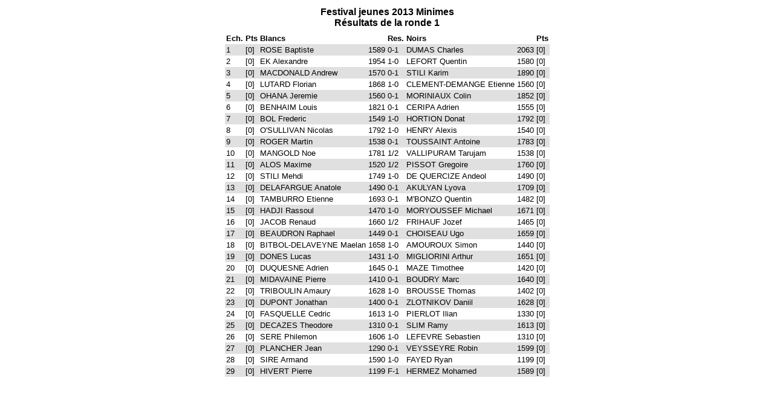

--- FILE ---
content_type: text/html
request_url: http://idf-echecs.com/Jeunes/2012_2013/IDFJ/resultats/Min01.htm
body_size: 1603
content:
<html>
<head>
<meta http-equiv='Content-Type' content='text/html; charset=iso-8859-1'><title>Festival jeunes 2013 Minimes - Résultats de la ronde 1</title>
<style type='text/css'>
 .papi_liste_c {font-family:Arial; font-size:10pt; color: #000000; background-color: #FFFFFF;}
 .papi_liste_f {font-family:Arial; font-size:10pt; color: #000000; background-color: #E0E0E0;}
 .papi_liste_t {font-family:Arial; font-size:10pt; color: #000000; background-color: #FFFFFF; font-weight: bold;}
 .papi_small_c {font-family:Arial; font-size:8pt; color: #000000; background-color: #FFFFFF;}
 .papi_small_f {font-family:Arial; font-size:8pt; color: #000000; background-color: #E0E0E0;}
 .papi_small_t {font-family:Arial; font-size:8pt; color: #000000; background-color: #FFFFFF; font-weight: bold;}
 .papi_titre {font-family:Arial; font-size:12pt; font-weight:bold; height:50px}
 .papi_titre_big {font-family:Arial; font-size:24pt; font-weight:bold;}
</style>
</head>
<body topmargin='4' leftmargin='4'>
<div align='center'>
<table border='0' cellpadding='2' cellspacing='0' bordercolor='#000000'>
 <colgroup>
  <col align='center'>
  <col align='center'>
  <col align='left'>
  <col align='right'>
  <col align='center'>
  <col align='left'>
  <col align='right'>
  <col align='center'>
 </colgroup>
 <tr class='papi_titre'><td colspan='8' align='center'>Festival jeunes 2013 Minimes<br>Résultats de la ronde 1</td></tr>
 <tr class='papi_liste_t'>
  <td>Ech.</td>
  <td>Pts</td>
  <td>Blancs</td>
  <td>&nbsp;</td>
  <td>Res.</td>
  <td>Noirs</td>
  <td>&nbsp;</td>
  <td>Pts</td>
 </tr>
 <tr class='papi_liste_f'>
  <td>1</td>
  <td>[0]</td>
  <td>ROSE Baptiste</td>
  <td>1589</td>
  <td> 0-1 </td>
  <td>DUMAS Charles</td>
  <td>2063</td>
  <td>[0]</td>
 </tr>
 <tr class='papi_liste_c'>
  <td>2</td>
  <td>[0]</td>
  <td>EK Alexandre</td>
  <td>1954</td>
  <td> 1-0 </td>
  <td>LEFORT Quentin</td>
  <td>1580</td>
  <td>[0]</td>
 </tr>
 <tr class='papi_liste_f'>
  <td>3</td>
  <td>[0]</td>
  <td>MACDONALD Andrew</td>
  <td>1570</td>
  <td> 0-1 </td>
  <td>STILI Karim</td>
  <td>1890</td>
  <td>[0]</td>
 </tr>
 <tr class='papi_liste_c'>
  <td>4</td>
  <td>[0]</td>
  <td>LUTARD Florian</td>
  <td>1868</td>
  <td> 1-0 </td>
  <td>CLEMENT-DEMANGE Etienne</td>
  <td>1560</td>
  <td>[0]</td>
 </tr>
 <tr class='papi_liste_f'>
  <td>5</td>
  <td>[0]</td>
  <td>OHANA Jeremie</td>
  <td>1560</td>
  <td> 0-1 </td>
  <td>MORINIAUX Colin</td>
  <td>1852</td>
  <td>[0]</td>
 </tr>
 <tr class='papi_liste_c'>
  <td>6</td>
  <td>[0]</td>
  <td>BENHAIM Louis</td>
  <td>1821</td>
  <td> 0-1 </td>
  <td>CERIPA Adrien</td>
  <td>1555</td>
  <td>[0]</td>
 </tr>
 <tr class='papi_liste_f'>
  <td>7</td>
  <td>[0]</td>
  <td>BOL Frederic</td>
  <td>1549</td>
  <td> 1-0 </td>
  <td>HORTION Donat</td>
  <td>1792</td>
  <td>[0]</td>
 </tr>
 <tr class='papi_liste_c'>
  <td>8</td>
  <td>[0]</td>
  <td>O'SULLIVAN Nicolas</td>
  <td>1792</td>
  <td> 1-0 </td>
  <td>HENRY Alexis</td>
  <td>1540</td>
  <td>[0]</td>
 </tr>
 <tr class='papi_liste_f'>
  <td>9</td>
  <td>[0]</td>
  <td>ROGER Martin</td>
  <td>1538</td>
  <td> 0-1 </td>
  <td>TOUSSAINT Antoine</td>
  <td>1783</td>
  <td>[0]</td>
 </tr>
 <tr class='papi_liste_c'>
  <td>10</td>
  <td>[0]</td>
  <td>MANGOLD Noe</td>
  <td>1781</td>
  <td> 1/2 </td>
  <td>VALLIPURAM Tarujam</td>
  <td>1538</td>
  <td>[0]</td>
 </tr>
 <tr class='papi_liste_f'>
  <td>11</td>
  <td>[0]</td>
  <td>ALOS Maxime</td>
  <td>1520</td>
  <td> 1/2 </td>
  <td>PISSOT Gregoire</td>
  <td>1760</td>
  <td>[0]</td>
 </tr>
 <tr class='papi_liste_c'>
  <td>12</td>
  <td>[0]</td>
  <td>STILI Mehdi</td>
  <td>1749</td>
  <td> 1-0 </td>
  <td>DE QUERCIZE Andeol</td>
  <td>1490</td>
  <td>[0]</td>
 </tr>
 <tr class='papi_liste_f'>
  <td>13</td>
  <td>[0]</td>
  <td>DELAFARGUE Anatole</td>
  <td>1490</td>
  <td> 0-1 </td>
  <td>AKULYAN Lyova</td>
  <td>1709</td>
  <td>[0]</td>
 </tr>
 <tr class='papi_liste_c'>
  <td>14</td>
  <td>[0]</td>
  <td>TAMBURRO Etienne</td>
  <td>1693</td>
  <td> 0-1 </td>
  <td>M'BONZO Quentin</td>
  <td>1482</td>
  <td>[0]</td>
 </tr>
 <tr class='papi_liste_f'>
  <td>15</td>
  <td>[0]</td>
  <td>HADJI Rassoul</td>
  <td>1470</td>
  <td> 1-0 </td>
  <td>MORYOUSSEF Michael</td>
  <td>1671</td>
  <td>[0]</td>
 </tr>
 <tr class='papi_liste_c'>
  <td>16</td>
  <td>[0]</td>
  <td>JACOB Renaud</td>
  <td>1660</td>
  <td> 1/2 </td>
  <td>FRIHAUF Jozef</td>
  <td>1465</td>
  <td>[0]</td>
 </tr>
 <tr class='papi_liste_f'>
  <td>17</td>
  <td>[0]</td>
  <td>BEAUDRON Raphael</td>
  <td>1449</td>
  <td> 0-1 </td>
  <td>CHOISEAU Ugo</td>
  <td>1659</td>
  <td>[0]</td>
 </tr>
 <tr class='papi_liste_c'>
  <td>18</td>
  <td>[0]</td>
  <td>BITBOL-DELAVEYNE Maelan</td>
  <td>1658</td>
  <td> 1-0 </td>
  <td>AMOUROUX Simon</td>
  <td>1440</td>
  <td>[0]</td>
 </tr>
 <tr class='papi_liste_f'>
  <td>19</td>
  <td>[0]</td>
  <td>DONES Lucas</td>
  <td>1431</td>
  <td> 1-0 </td>
  <td>MIGLIORINI Arthur</td>
  <td>1651</td>
  <td>[0]</td>
 </tr>
 <tr class='papi_liste_c'>
  <td>20</td>
  <td>[0]</td>
  <td>DUQUESNE Adrien</td>
  <td>1645</td>
  <td> 0-1 </td>
  <td>MAZE Timothee</td>
  <td>1420</td>
  <td>[0]</td>
 </tr>
 <tr class='papi_liste_f'>
  <td>21</td>
  <td>[0]</td>
  <td>MIDAVAINE Pierre</td>
  <td>1410</td>
  <td> 0-1 </td>
  <td>BOUDRY Marc</td>
  <td>1640</td>
  <td>[0]</td>
 </tr>
 <tr class='papi_liste_c'>
  <td>22</td>
  <td>[0]</td>
  <td>TRIBOULIN Amaury</td>
  <td>1628</td>
  <td> 1-0 </td>
  <td>BROUSSE Thomas</td>
  <td>1402</td>
  <td>[0]</td>
 </tr>
 <tr class='papi_liste_f'>
  <td>23</td>
  <td>[0]</td>
  <td>DUPONT Jonathan</td>
  <td>1400</td>
  <td> 0-1 </td>
  <td>ZLOTNIKOV Daniil</td>
  <td>1628</td>
  <td>[0]</td>
 </tr>
 <tr class='papi_liste_c'>
  <td>24</td>
  <td>[0]</td>
  <td>FASQUELLE Cedric</td>
  <td>1613</td>
  <td> 1-0 </td>
  <td>PIERLOT Ilian</td>
  <td>1330</td>
  <td>[0]</td>
 </tr>
 <tr class='papi_liste_f'>
  <td>25</td>
  <td>[0]</td>
  <td>DECAZES Theodore</td>
  <td>1310</td>
  <td> 0-1 </td>
  <td>SLIM Ramy</td>
  <td>1613</td>
  <td>[0]</td>
 </tr>
 <tr class='papi_liste_c'>
  <td>26</td>
  <td>[0]</td>
  <td>SERE Philemon</td>
  <td>1606</td>
  <td> 1-0 </td>
  <td>LEFEVRE Sebastien</td>
  <td>1310</td>
  <td>[0]</td>
 </tr>
 <tr class='papi_liste_f'>
  <td>27</td>
  <td>[0]</td>
  <td>PLANCHER Jean</td>
  <td>1290</td>
  <td> 0-1 </td>
  <td>VEYSSEYRE Robin</td>
  <td>1599</td>
  <td>[0]</td>
 </tr>
 <tr class='papi_liste_c'>
  <td>28</td>
  <td>[0]</td>
  <td>SIRE Armand</td>
  <td>1590</td>
  <td> 1-0 </td>
  <td>FAYED Ryan</td>
  <td>1199</td>
  <td>[0]</td>
 </tr>
 <tr class='papi_liste_f'>
  <td>29</td>
  <td>[0]</td>
  <td>HIVERT Pierre</td>
  <td>1199</td>
  <td> F-1 </td>
  <td>HERMEZ Mohamed</td>
  <td>1589</td>
  <td>[0]</td>
 </tr>
</table>
</div>
</div>
</body>
</html>
